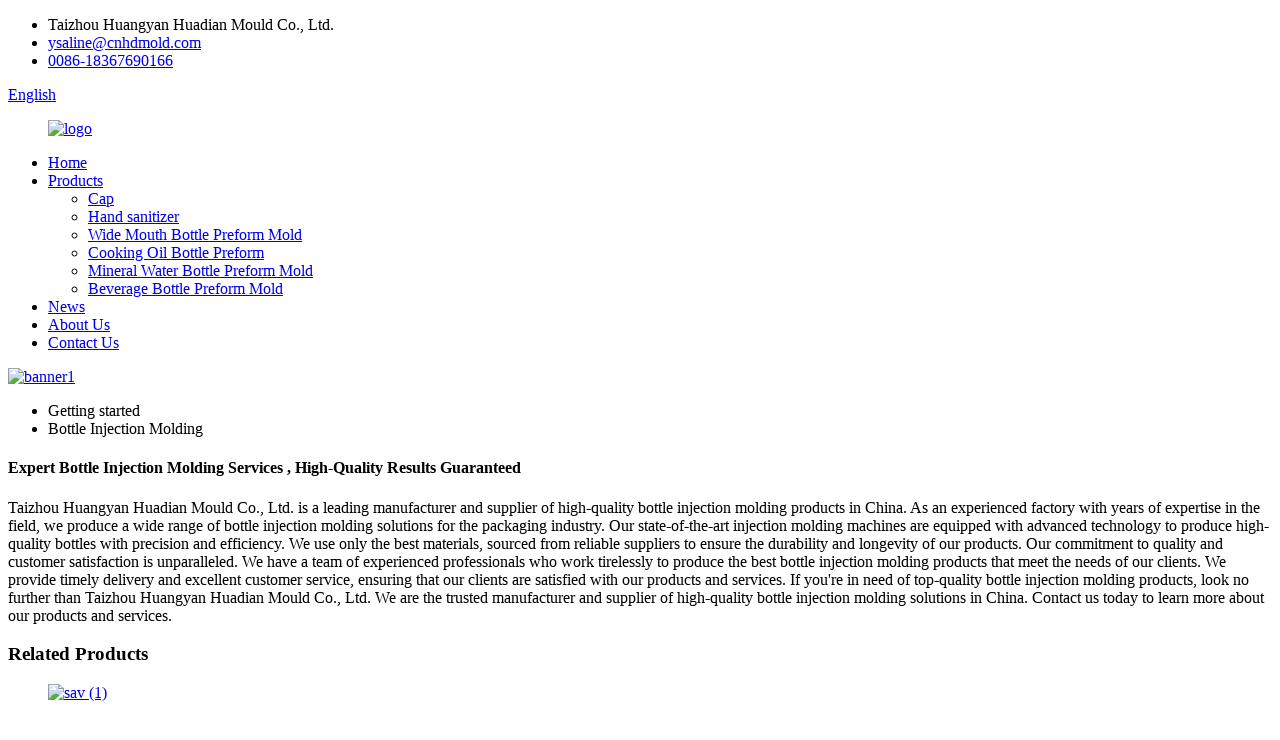

--- FILE ---
content_type: text/html
request_url: https://www.huadianmold.com/bottle-injection-molding/
body_size: 11078
content:
<!DOCTYPE html>
<html dir="ltr" lang="en">
<head>
<meta charset="UTF-8"/>
<meta http-equiv="Content-Type" content="text/html; charset=UTF-8" />
<!-- Google tag (gtag.js) -->
<script async src="https://www.googletagmanager.com/gtag/js?id=G-RZX1E5RFM3"></script>
<script>
  window.dataLayer = window.dataLayer || [];
  function gtag(){dataLayer.push(arguments);}
  gtag('js', new Date());

  gtag('config', 'G-RZX1E5RFM3');
</script>

<title>China Bottle Injection Molding Factory - Cheap Bottle Injection Molding Manufacturer</title>
<meta name="viewport" content="width=device-width,initial-scale=1,minimum-scale=1,maximum-scale=1,user-scalable=no">
<link rel="apple-touch-icon-precomposed" href="">
<meta name="format-detection" content="telephone=no">
<meta name="apple-mobile-web-app-capable" content="yes">
<meta name="apple-mobile-web-app-status-bar-style" content="black">
<link href="//cdn.globalso.com/huadianmold/style/global/style.css" rel="stylesheet" onload="this.onload=null;this.rel='stylesheet'">
<link href="//cdn.globalso.com/huadianmold/style/public/public.css" rel="stylesheet" onload="this.onload=null;this.rel='stylesheet'">
<link href="https://fonts.font.im/css?family=Poppins:300,400,500,600,700" rel="stylesheet">
<link rel="shortcut icon" href="https://cdn.globalso.com/huadianmold/fav.png" />
<meta name="description" content="Looking for a reliable Bottle Injection Molding manufacturer and supplier? Our China-based factory guarantees top-quality products. Shop now for fast delivery!" />
<meta name="keywords" content="Bottle molding machine, Injection molding machine, PET bottle molding, Injection blow molding, Plastic bottle molding, Manufacturing bottle machines, Plastic bottle injection, Bottle cap molding" />


<script src="https://cdn.globalso.com/lite-yt-embed.js"></script>
<link href="https://cdn.globalso.com/lite-yt-embed.css" rel="stylesheet" onload="this.onload=null;this.rel='stylesheet'">
</head>
<body>
<div class="container">
 <header class=" web_head">
    <div class="head_top">
      <div class="layout">
        <ul class="head_contact">
 		  	<li class="head_address">Taizhou Huangyan Huadian Mould Co., Ltd.</li> 	<li class="head_mail"><a href="mailto:ysaline@cnhdmold.com">ysaline@cnhdmold.com</a></li> 	<li class="head_phone"><a href="tel:0086-18367690166">0086-18367690166</a></li>         </ul>
        <!--change-language-->
        <div class="change-language ensemble">
  <div class="change-language-info">
    <div class="change-language-title medium-title">
       <div class="language-flag language-flag-en"><a href="https://www.huadianmold.com/"><b class="country-flag"></b><span>English</span> </a></div>
       <b class="language-icon"></b> 
    </div>
	<div class="change-language-cont sub-content">
        <div class="empty"></div>
    </div>
  </div>
</div>
<!--theme319-->  
        <!--change-language--> 
      </div>
    </div>
    <div class="head_bottom">
      <nav class="nav_wrap layout">
        <figure class="logo">
	 <a href="https://www.huadianmold.com/">			<img src="https://cdn.globalso.com/huadianmold/logo__1_-removebg-preview.png" alt="logo">
				</a>
</figure>	

        <ul class="head_nav">
            <li><a href="/">Home</a></li>
<li><a href="https://www.huadianmold.com/products/">Products</a>
<ul class="sub-menu">
	<li><a href="https://www.huadianmold.com/cap/">Cap</a></li>
	<li><a href="https://www.huadianmold.com/hand-sanitizer/">Hand sanitizer</a></li>
	<li><a href="https://www.huadianmold.com/wide-mouth-bottle-preform-mold/">Wide Mouth Bottle Preform Mold</a></li>
	<li><a href="https://www.huadianmold.com/cooking-oil-bottle-preform/">Cooking Oil Bottle Preform</a></li>
	<li><a href="https://www.huadianmold.com/mineral-water-bottle-preform-mold/">Mineral Water Bottle Preform Mold</a></li>
	<li><a href="https://www.huadianmold.com/beverage-bottle-preform-mold/">Beverage Bottle Preform Mold</a></li>
</ul>
</li>
<li><a href="/news/">News</a></li>
<li><a href="https://www.huadianmold.com/about-us/">About Us</a></li>
<li><a href="https://www.huadianmold.com/contact-us/">Contact Us</a></li>
        </ul>
        <b id="btn-search" class="btn--search"></b> </nav>
    </div>
  </header>
  <!--// web_head end --> 
    <!--// web_head end -->            <section class='tag_banner'>
            <a href="/products/">
                <img width="100%" height="auto" src="https://cdn.globalso.com/huadianmold/banner14.jpg" alt="banner1">
            </a>
        </section>
        <section class="global_page">
        <section class="layout">
            <ul class="global_path_nav">
                <li><a>Getting started</a></li>
                <li><a>Bottle Injection Molding</a></li>
            </ul>
            <section class="global_section global_section01">
                <h1 class="global_title">Expert Bottle Injection Molding Services , High-Quality Results Guaranteed</h1>
                <p>
                    Taizhou Huangyan Huadian Mould Co., Ltd. is a leading manufacturer and supplier of high-quality bottle injection molding products in China. As an experienced factory with years of expertise in the field, we produce a wide range of bottle injection molding solutions for the packaging industry.

Our state-of-the-art injection molding machines are equipped with advanced technology to produce high-quality bottles with precision and efficiency. We use only the best materials, sourced from reliable suppliers to ensure the durability and longevity of our products.

Our commitment to quality and customer satisfaction is unparalleled. We have a team of experienced professionals who work tirelessly to produce the best bottle injection molding products that meet the needs of our clients. We provide timely delivery and excellent customer service, ensuring that our clients are satisfied with our products and services.

If you're in need of top-quality bottle injection molding products, look no further than Taizhou Huangyan Huadian Mould Co., Ltd. We are the trusted manufacturer and supplier of high-quality bottle injection molding solutions in China. Contact us today to learn more about our products and services.                </p>

            </section>
            <section class="global_section global_section02">
                <h3 class="global_title">Related Products</h3>
                <div class="global_top_products flex_wrap">
                    <div class="global_leftpd global_product phref">
                                                <figure><a href="https://www.huadianmold.com/multi-cavity-daily-cosmetics-bottle-preform-mould-product/" title="Multi-cavity daily cosmetics bottle preform mould"><div class="img"><img src="https://cdn.globalso.com/huadianmold/sav-1.jpg" alt="sav (1)"><a class="fancybox pd_icon" href="https://cdn.globalso.com/huadianmold/sav-1.jpg" data-fancybox-group="gallery" title="sav (1)"></a></div></a><figcaption><h2 style="margin-top: 15px;"><a href="https://www.huadianmold.com/multi-cavity-daily-cosmetics-bottle-preform-mould-product/" title="Multi-cavity daily cosmetics bottle preform mould">Multi-cavity daily cosmetics bottle preform mould</a></h2><a href="https://www.huadianmold.com/multi-cavity-daily-cosmetics-bottle-preform-mould-product/" title="Multi-cavity daily cosmetics bottle preform mould" class="global_toppd_btn">Read More</a></figcaption></figure>
                    </div>
                    <div class="global_rightpd flex_wrap">
                                                    <div class="global_product">
                                <figure>
                                    <div class="img">
                                        <a href="https://www.huadianmold.com/16-cavities-oil-bottle-perform-mold-product/" title="16 Cavities Oil bottle Perform Mold"><img src="https://cdn.globalso.com/huadianmold/16-Cavities-Oil-bottle-Perform-Mold-002.jpg" alt="16 Cavities Oil bottle Perform Mold 002"><a class="fancybox pd_icon" href="https://cdn.globalso.com/huadianmold/16-Cavities-Oil-bottle-Perform-Mold-002.jpg" data-fancybox-group="gallery" title="16 Cavities Oil bottle Perform Mold 002" data-fancybox-group="gallery"></a></a></div>
                                    <figcaption>
                                        <h2 style="margin-top: 8px;height:36px!important;line-height:18px!important;overflow:hidden"><a style=""  href="https://www.huadianmold.com/16-cavities-oil-bottle-perform-mold-product/" title="16 Cavities Oil bottle Perform Mold">16 Cavities Oil bottle Perform Mold</a></h2>
                                    </figcaption>
                                </figure>
                            </div>
                                                    <div class="global_product">
                                <figure>
                                    <div class="img">
                                        <a href="https://www.huadianmold.com/72-cavities-water-bottle-preform-large-mold-product/" title="72 cavities water bottle preform large mold"><img src="https://cdn.globalso.com/huadianmold/avsdv-4.png" alt="avsdv (4)"><a class="fancybox pd_icon" href="https://cdn.globalso.com/huadianmold/avsdv-4.png" data-fancybox-group="gallery" title="avsdv (4)" data-fancybox-group="gallery"></a></a></div>
                                    <figcaption>
                                        <h2 style="margin-top: 8px;height:36px!important;line-height:18px!important;overflow:hidden"><a style=""  href="https://www.huadianmold.com/72-cavities-water-bottle-preform-large-mold-product/" title="72 cavities water bottle preform large mold">72 cavities water bottle preform large mold</a></h2>
                                    </figcaption>
                                </figure>
                            </div>
                                                    <div class="global_product">
                                <figure>
                                    <div class="img">
                                        <a href="https://www.huadianmold.com/16-cavities-oil-bottle-hot-runner-perform-mold-2-product/" title="16 Cavities Oil Bottle Hot Runner Perform Mold"><img src="https://cdn.globalso.com/huadianmold/asd-1.png" alt="asd (1)"><a class="fancybox pd_icon" href="https://cdn.globalso.com/huadianmold/asd-1.png" data-fancybox-group="gallery" title="asd (1)" data-fancybox-group="gallery"></a></a></div>
                                    <figcaption>
                                        <h2 style="margin-top: 8px;height:36px!important;line-height:18px!important;overflow:hidden"><a style=""  href="https://www.huadianmold.com/16-cavities-oil-bottle-hot-runner-perform-mold-2-product/" title="16 Cavities Oil Bottle Hot Runner Perform Mold">16 Cavities Oil Bottle Hot Runner Perform Mold</a></h2>
                                    </figcaption>
                                </figure>
                            </div>
                                                    <div class="global_product">
                                <figure>
                                    <div class="img">
                                        <a href="https://www.huadianmold.com/8-cavities-oil-bottle-perform-mold-product/" title="8 Cavities Oil bottle Perform Mold"><img src="https://cdn.globalso.com/huadianmold/8-Cavities-Oil-bottle-Perform-Mold_01.jpg" alt="8 Cavities Oil bottle Perform Mold_01"><a class="fancybox pd_icon" href="https://cdn.globalso.com/huadianmold/8-Cavities-Oil-bottle-Perform-Mold_01.jpg" data-fancybox-group="gallery" title="8 Cavities Oil bottle Perform Mold_01" data-fancybox-group="gallery"></a></a></div>
                                    <figcaption>
                                        <h2 style="margin-top: 8px;height:36px!important;line-height:18px!important;overflow:hidden"><a style=""  href="https://www.huadianmold.com/8-cavities-oil-bottle-perform-mold-product/" title="8 Cavities Oil bottle Perform Mold">8 Cavities Oil bottle Perform Mold</a></h2>
                                    </figcaption>
                                </figure>
                            </div>
                                                    <div class="global_product">
                                <figure>
                                    <div class="img">
                                        <a href="https://www.huadianmold.com/launched-24-cavity-self-locking-common-bottle-preform-mold-product/" title="Launched 24-cavity self-locking common bottle preform mold"><img src="https://cdn.globalso.com/huadianmold/31.png" alt="31"><a class="fancybox pd_icon" href="https://cdn.globalso.com/huadianmold/31.png" data-fancybox-group="gallery" title="31" data-fancybox-group="gallery"></a></a></div>
                                    <figcaption>
                                        <h2 style="margin-top: 8px;height:36px!important;line-height:18px!important;overflow:hidden"><a style=""  href="https://www.huadianmold.com/launched-24-cavity-self-locking-common-bottle-preform-mold-product/" title="Launched 24-cavity self-locking common bottle preform mold">Launched 24-cavity self-locking common bottle preform mold</a></h2>
                                    </figcaption>
                                </figure>
                            </div>
                                                    <div class="global_product">
                                <figure>
                                    <div class="img">
                                        <a href="https://www.huadianmold.com/8-cavities-oil-bottle-pet-perform-mold-product/" title="8 Cavities Oil bottle PET Perform Mold "><img src="https://cdn.globalso.com/huadianmold/8-Cavities-Oil-bottle-PET-Perform-Mold-03.jpg" alt="8 Cavities Oil bottle PET Perform Mold 03"><a class="fancybox pd_icon" href="https://cdn.globalso.com/huadianmold/8-Cavities-Oil-bottle-PET-Perform-Mold-03.jpg" data-fancybox-group="gallery" title="8 Cavities Oil bottle PET Perform Mold 03" data-fancybox-group="gallery"></a></a></div>
                                    <figcaption>
                                        <h2 style="margin-top: 8px;height:36px!important;line-height:18px!important;overflow:hidden"><a style=""  href="https://www.huadianmold.com/8-cavities-oil-bottle-pet-perform-mold-product/" title="8 Cavities Oil bottle PET Perform Mold ">8 Cavities Oil bottle PET Perform Mold </a></h2>
                                    </figcaption>
                                </figure>
                            </div>
                                            </div>
                </div>
            </section>
                            <section class="global_section global_advertisement">

                    <a href="/products/">
                        <img width="100%" height="auto" src="https://cdn.globalso.com/huadianmold/banner22.jpg" alt="banner2">
                    </a>
                </section>
                        <section class="global_section global_sell_product">
                <h3 class="global_title">Top Selling Products</h3>
                <ul class="global_featuredpd flex_wrap">
                                            <li class="global_featureed_item">
                            <figure>
                                <div class="img">
                                    <a href="https://www.huadianmold.com/8-cavities-jar-pet-preform-mould-product/" title="8 Cavities Jar PET Preform Mould"><img src="https://cdn.globalso.com/huadianmold/1.jpg" alt="1"><a class="fancybox pd_icon" href="https://cdn.globalso.com/huadianmold/1.jpg" data-fancybox-group="gallery" title="1" data-fancybox-group="gallery"></a></a>
                                </div>
                                <figcaption>
                                    <h2 style="margin-top: 8px;height:36px!important;line-height:18px!important;overflow:hidden">
                                        <a style="height:36px!important;line-height:18px!important;overflow:hidden"  href="https://www.huadianmold.com/8-cavities-jar-pet-preform-mould-product/" title="8 Cavities Jar PET Preform Mould">8 Cavities Jar PET Preform Mould</a>
                                    </h2>
                                </figcaption>
                            </figure>
                        </li>
                                            <li class="global_featureed_item">
                            <figure>
                                <div class="img">
                                    <a href="https://www.huadianmold.com/8-cavities-jar-pet-perform-mold-2-product/" title="8 Cavities Jar PET Perform Mold"><img src="https://cdn.globalso.com/huadianmold/8-Cavities-Jar-PET-Perform-Mold__002.jpg" alt="8 Cavities Jar PET Perform Mold__002"><a class="fancybox pd_icon" href="https://cdn.globalso.com/huadianmold/8-Cavities-Jar-PET-Perform-Mold__002.jpg" data-fancybox-group="gallery" title="8 Cavities Jar PET Perform Mold__002" data-fancybox-group="gallery"></a></a>
                                </div>
                                <figcaption>
                                    <h2 style="margin-top: 8px;height:36px!important;line-height:18px!important;overflow:hidden">
                                        <a style="height:36px!important;line-height:18px!important;overflow:hidden"  href="https://www.huadianmold.com/8-cavities-jar-pet-perform-mold-2-product/" title="8 Cavities Jar PET Perform Mold">8 Cavities Jar PET Perform Mold</a>
                                    </h2>
                                </figcaption>
                            </figure>
                        </li>
                                            <li class="global_featureed_item">
                            <figure>
                                <div class="img">
                                    <a href="https://www.huadianmold.com/32-cavities-hand-sanitizer-air-sealed-preform-mold-product/" title="32 cavities hand sanitizer air-sealed preform mold"><img src="https://cdn.globalso.com/huadianmold/avasd-3.jpg" alt="avasd (3)"><a class="fancybox pd_icon" href="https://cdn.globalso.com/huadianmold/avasd-3.jpg" data-fancybox-group="gallery" title="avasd (3)" data-fancybox-group="gallery"></a></a>
                                </div>
                                <figcaption>
                                    <h2 style="margin-top: 8px;height:36px!important;line-height:18px!important;overflow:hidden">
                                        <a style="height:36px!important;line-height:18px!important;overflow:hidden"  href="https://www.huadianmold.com/32-cavities-hand-sanitizer-air-sealed-preform-mold-product/" title="32 cavities hand sanitizer air-sealed preform mold">32 cavities hand sanitizer air-sealed preform mold</a>
                                    </h2>
                                </figcaption>
                            </figure>
                        </li>
                                            <li class="global_featureed_item">
                            <figure>
                                <div class="img">
                                    <a href="https://www.huadianmold.com/12-cavities-can-perform-mold-product/" title="12 Cavities CAN Perform Mold "><img src="https://cdn.globalso.com/huadianmold/12-Cavities-CAN-Perform-Mold-003.jpg" alt="12-Cavities-CAN-Perform-Mold-003"><a class="fancybox pd_icon" href="https://cdn.globalso.com/huadianmold/12-Cavities-CAN-Perform-Mold-003.jpg" data-fancybox-group="gallery" title="12-Cavities-CAN-Perform-Mold-003" data-fancybox-group="gallery"></a></a>
                                </div>
                                <figcaption>
                                    <h2 style="margin-top: 8px;height:36px!important;line-height:18px!important;overflow:hidden">
                                        <a style="height:36px!important;line-height:18px!important;overflow:hidden"  href="https://www.huadianmold.com/12-cavities-can-perform-mold-product/" title="12 Cavities CAN Perform Mold ">12 Cavities CAN Perform Mold </a>
                                    </h2>
                                </figcaption>
                            </figure>
                        </li>
                                            <li class="global_featureed_item">
                            <figure>
                                <div class="img">
                                    <a href="https://www.huadianmold.com/6-cavities-jar-air-sealed-needle-vavle-perform-mold-product/" title="6 Cavities Jar Air Sealed needle vavle Perform Mold"><img src="https://cdn.globalso.com/huadianmold/83bd95b21.png" alt="图片 3"><a class="fancybox pd_icon" href="https://cdn.globalso.com/huadianmold/83bd95b21.png" data-fancybox-group="gallery" title="图片 3" data-fancybox-group="gallery"></a></a>
                                </div>
                                <figcaption>
                                    <h2 style="margin-top: 8px;height:36px!important;line-height:18px!important;overflow:hidden">
                                        <a style="height:36px!important;line-height:18px!important;overflow:hidden"  href="https://www.huadianmold.com/6-cavities-jar-air-sealed-needle-vavle-perform-mold-product/" title="6 Cavities Jar Air Sealed needle vavle Perform Mold">6 Cavities Jar Air Sealed needle vavle Perform Mold</a>
                                    </h2>
                                </figcaption>
                            </figure>
                        </li>
                                            <li class="global_featureed_item">
                            <figure>
                                <div class="img">
                                    <a href="https://www.huadianmold.com/72-cavities-perform-mold-product/" title="72 Cavities Perform Mold "><img src="https://cdn.globalso.com/huadianmold/72-Cavities-Perform-Mold-03.jpg" alt="72 Cavities  Perform Mold--03"><a class="fancybox pd_icon" href="https://cdn.globalso.com/huadianmold/72-Cavities-Perform-Mold-03.jpg" data-fancybox-group="gallery" title="72 Cavities  Perform Mold--03" data-fancybox-group="gallery"></a></a>
                                </div>
                                <figcaption>
                                    <h2 style="margin-top: 8px;height:36px!important;line-height:18px!important;overflow:hidden">
                                        <a style="height:36px!important;line-height:18px!important;overflow:hidden"  href="https://www.huadianmold.com/72-cavities-perform-mold-product/" title="72 Cavities Perform Mold ">72 Cavities Perform Mold </a>
                                    </h2>
                                </figcaption>
                            </figure>
                        </li>
                                            <li class="global_featureed_item">
                            <figure>
                                <div class="img">
                                    <a href="https://www.huadianmold.com/48-cavities-air-sealed-perform-mold-with-manipulator-product/" title="48 Cavities Air Sealed Perform Mold with manipulator"><img src="https://cdn.globalso.com/huadianmold/48-Cavities-Air-Sealed-Perform-Mould-06.jpg" alt="48 Cavities Air Sealed Perform Mould-06"><a class="fancybox pd_icon" href="https://cdn.globalso.com/huadianmold/48-Cavities-Air-Sealed-Perform-Mould-06.jpg" data-fancybox-group="gallery" title="48 Cavities Air Sealed Perform Mould-06" data-fancybox-group="gallery"></a></a>
                                </div>
                                <figcaption>
                                    <h2 style="margin-top: 8px;height:36px!important;line-height:18px!important;overflow:hidden">
                                        <a style="height:36px!important;line-height:18px!important;overflow:hidden"  href="https://www.huadianmold.com/48-cavities-air-sealed-perform-mold-with-manipulator-product/" title="48 Cavities Air Sealed Perform Mold with manipulator">48 Cavities Air Sealed Perform Mold with manipulator</a>
                                    </h2>
                                </figcaption>
                            </figure>
                        </li>
                                            <li class="global_featureed_item">
                            <figure>
                                <div class="img">
                                    <a href="https://www.huadianmold.com/24-cavities-disinfection-perform-mold-product/" title="24 Cavities Disinfection Perform Mold "><img src="https://cdn.globalso.com/huadianmold/24-Cavities-Disinfection-Perform-Mold-09.jpg" alt="24 Cavities Disinfection Perform Mold --09"><a class="fancybox pd_icon" href="https://cdn.globalso.com/huadianmold/24-Cavities-Disinfection-Perform-Mold-09.jpg" data-fancybox-group="gallery" title="24 Cavities Disinfection Perform Mold --09" data-fancybox-group="gallery"></a></a>
                                </div>
                                <figcaption>
                                    <h2 style="margin-top: 8px;height:36px!important;line-height:18px!important;overflow:hidden">
                                        <a style="height:36px!important;line-height:18px!important;overflow:hidden"  href="https://www.huadianmold.com/24-cavities-disinfection-perform-mold-product/" title="24 Cavities Disinfection Perform Mold ">24 Cavities Disinfection Perform Mold </a>
                                    </h2>
                                </figcaption>
                            </figure>
                        </li>
                                            <li class="global_featureed_item">
                            <figure>
                                <div class="img">
                                    <a href="https://www.huadianmold.com/6-cavities-jar-air-sealed-perform-mold-product/" title="6 Cavities Jar Air Sealed Perform Mold "><img src="https://cdn.globalso.com/huadianmold/6-Cavities-Jar-Air-Sealed-Perform-Mold__002.jpg" alt="6 Cavities Jar Air Sealed Perform Mold__002"><a class="fancybox pd_icon" href="https://cdn.globalso.com/huadianmold/6-Cavities-Jar-Air-Sealed-Perform-Mold__002.jpg" data-fancybox-group="gallery" title="6 Cavities Jar Air Sealed Perform Mold__002" data-fancybox-group="gallery"></a></a>
                                </div>
                                <figcaption>
                                    <h2 style="margin-top: 8px;height:36px!important;line-height:18px!important;overflow:hidden">
                                        <a style="height:36px!important;line-height:18px!important;overflow:hidden"  href="https://www.huadianmold.com/6-cavities-jar-air-sealed-perform-mold-product/" title="6 Cavities Jar Air Sealed Perform Mold ">6 Cavities Jar Air Sealed Perform Mold </a>
                                    </h2>
                                </figcaption>
                            </figure>
                        </li>
                                            <li class="global_featureed_item">
                            <figure>
                                <div class="img">
                                    <a href="https://www.huadianmold.com/4-cavities-jar-pet-perform-mold-product/" title="4 Cavities Jar PET Perform Mold"><img src="https://cdn.globalso.com/huadianmold/4-Cavities-Jar-PET-Perform-Mold-001.jpg" alt="4 Cavities Jar PET Perform Mold 001"><a class="fancybox pd_icon" href="https://cdn.globalso.com/huadianmold/4-Cavities-Jar-PET-Perform-Mold-001.jpg" data-fancybox-group="gallery" title="4 Cavities Jar PET Perform Mold 001" data-fancybox-group="gallery"></a></a>
                                </div>
                                <figcaption>
                                    <h2 style="margin-top: 8px;height:36px!important;line-height:18px!important;overflow:hidden">
                                        <a style="height:36px!important;line-height:18px!important;overflow:hidden"  href="https://www.huadianmold.com/4-cavities-jar-pet-perform-mold-product/" title="4 Cavities Jar PET Perform Mold">4 Cavities Jar PET Perform Mold</a>
                                    </h2>
                                </figcaption>
                            </figure>
                        </li>
                                            <li class="global_featureed_item">
                            <figure>
                                <div class="img">
                                    <a href="https://www.huadianmold.com/48-cavities-perform-mold-product/" title="48 Cavities  Perform Mold"><img src="https://cdn.globalso.com/huadianmold/48-Cavities-Perform-Mold-06.jpg" alt="48 Cavities  Perform Mold 06"><a class="fancybox pd_icon" href="https://cdn.globalso.com/huadianmold/48-Cavities-Perform-Mold-06.jpg" data-fancybox-group="gallery" title="48 Cavities  Perform Mold 06" data-fancybox-group="gallery"></a></a>
                                </div>
                                <figcaption>
                                    <h2 style="margin-top: 8px;height:36px!important;line-height:18px!important;overflow:hidden">
                                        <a style="height:36px!important;line-height:18px!important;overflow:hidden"  href="https://www.huadianmold.com/48-cavities-perform-mold-product/" title="48 Cavities  Perform Mold">48 Cavities  Perform Mold</a>
                                    </h2>
                                </figcaption>
                            </figure>
                        </li>
                                            <li class="global_featureed_item">
                            <figure>
                                <div class="img">
                                    <a href="https://www.huadianmold.com/48-cavities-air-sealed-pet-preform-mold-with-manipulator-product/" title="48 Cavities Air-Sealed PET Preform Mold With Manipulator"><img src="https://cdn.globalso.com/huadianmold/asd-21.png" alt="asd (2)"><a class="fancybox pd_icon" href="https://cdn.globalso.com/huadianmold/asd-21.png" data-fancybox-group="gallery" title="asd (2)" data-fancybox-group="gallery"></a></a>
                                </div>
                                <figcaption>
                                    <h2 style="margin-top: 8px;height:36px!important;line-height:18px!important;overflow:hidden">
                                        <a style="height:36px!important;line-height:18px!important;overflow:hidden"  href="https://www.huadianmold.com/48-cavities-air-sealed-pet-preform-mold-with-manipulator-product/" title="48 Cavities Air-Sealed PET Preform Mold With Manipulator">48 Cavities Air-Sealed PET Preform Mold With Manipulator</a>
                                    </h2>
                                </figcaption>
                            </figure>
                        </li>
                                    </ul>
            </section>
                        <section class="global_section global_related_tab_container">
                <ul class="global_tabs">
                                            <li class="active"><i></i>Related Blog</li><li><i></i>Reviews</li>
                                                                            </ul>
                <div class="global_tab_container">
                                            <div class="global_rela_wrap global_relanews_wrap show_wrap">
                            <ul class="global_related_items flex_wrap global_related_columus">
                                                                    <li class="global_related_columu">
                                        <h3 class="related_title"><a href="https://www.huadianmold.com/news/development-transformation-and-upgrading-of-mold-standard-parts-industry/"  title="Development, transformation and upgrading of mold standard parts industry">Development, transformation and upgrading of mold standard parts industry</a></h3>
                                        <div class="related_info">The mold standard parts industry should be carried out in accordance with the goals and strategies formulated in the national &#8220;12th Five Year Plan&#8221; mold development plan. That is, activ...</div>
                                    </li>
                                                                    <li class="global_related_columu">
                                        <h3 class="related_title"><a href="https://www.huadianmold.com/news/introducing-huadian-mold-co-ltd-your-trusted-partner-for-high-quality-pet-perform-molds-and-inject-molds/"  title="Introducing Huadian Mold Co., Ltd – Your Trusted Partner for High-Quality PET Perform Molds and Inject Molds">Introducing Huadian Mold Co., Ltd – Your Trusted Partner for High-Quality PET Perform Molds and Inject Molds</a></h3>
                                        <div class="related_info">Since their inception, PET perform molds have become the top choice for many businesses within the manufacturing industry. Offering exceptional quality and versatility, these molds are crucial for ...</div>
                                    </li>
                                                                    <li class="global_related_columu">
                                        <h3 class="related_title"><a href="https://www.huadianmold.com/news/leading-pet-preform-mold-manufacturer-offers-high-quality-customizable-solutions/"  title="Leading PET preform mold manufacturer offers high quality customizable solutions">Leading PET preform mold manufacturer offers high quality customizable solutions</a></h3>
                                        <div class="related_info">In the increasingly competitive market for PET preform molds, one company stands out for its manufacturing excellence and commitment to customer satisfaction. With many years of export experience, ...</div>
                                    </li>
                                                                    <li class="global_related_columu">
                                        <h3 class="related_title"><a href="https://www.huadianmold.com/news/taizhou-huangyan-huadian-mold-co-ltd-will-participate-in-the-2019-chinaplas-china-international-plastic-and-rubber-industry-exhibition/"  title="Taizhou Huangyan Huadian Mold Co., Ltd. will participate in the 2019 Chinaplas China International Plastic and Rubber Industry Exhibition">Taizhou Huangyan Huadian Mold Co., Ltd. will participate in the 2019 Chinaplas China International Plastic and Rubber Industry Exhibition</a></h3>
                                        <div class="related_info">CHINAPLAS is a world-class exhibition for the plastics and rubber industry. According to the organizer, the visitors, exhibitors, and exhibition area visitors of CHINAPLAS in 2018 have broken recor...</div>
                                    </li>
                                                                    <li class="global_related_columu">
                                        <h3 class="related_title"><a href="https://www.huadianmold.com/news/precautions-for-the-injection-of-the-preform/"  title="Precautions for the injection of the preform">Precautions for the injection of the preform</a></h3>
                                        <div class="related_info">The preform mold structure is a mold structure used for manufacturing plastic bottles. It is composed of a number of parts, including the mold base plate, mold core, mold cavity, mold guide post, m...</div>
                                    </li>
                                                                    <li class="global_related_columu">
                                        <h3 class="related_title"><a href="https://www.huadianmold.com/news/the-ultimate-guide-to-pet-perform-molds-crafting-the-perfect-packaging-solutions/"  title="The Ultimate Guide to PET Perform Molds: Crafting the Perfect Packaging Solutions">The Ultimate Guide to PET Perform Molds: Crafting the Perfect Packaging Solutions</a></h3>
                                        <div class="related_info">Welcome to Huadian Mold Co., Ltd&#8217;s blog! Today, we are diving into the world of PET perform molds, where precision and innovation come together to shape the packaging industry. Whether you&#8...</div>
                                    </li>
                                                            </ul>
                        </div>
                                                <div class="global_rela_wrap global_relareview_wrap ">
                            <ul class="global_related_items flex_wrap global_related_columus">
                                
                                                                    <li class="global_related_item global_related_columu">
                                        <h4 class="related_title"><i class="fa_icontw"></i>
                                            <a  title="">Norma<span style='font-size:14px;font-weight:400;'> 2023.02.04 11:49:56</span></a>
                                            <span class="re_star">
                                                <img src="//cdn.globalso.com/img/star01.png" alt="">
                                                <img src="//cdn.globalso.com/img/star01.png" alt="">
                                                <img src="//cdn.globalso.com/img/star01.png" alt="">
                                                <img src="//cdn.globalso.com/img/star01.png" alt="">
                                                <img src="//cdn.globalso.com/img/star01.png" alt=""></span></h4><div class="related_info"> The company's products can meet our diverse needs, and the price is cheap, the most important is that the quality is also very nice.</div>
                                    </li>
                                                                    <li class="global_related_item global_related_columu">
                                        <h4 class="related_title"><i class="fa_icontw"></i>
                                            <a  title="">Maxine<span style='font-size:14px;font-weight:400;'> 2023.01.24 23:31:35</span></a>
                                            <span class="re_star">
                                                <img src="//cdn.globalso.com/img/star01.png" alt="">
                                                <img src="//cdn.globalso.com/img/star01.png" alt="">
                                                <img src="//cdn.globalso.com/img/star01.png" alt="">
                                                <img src="//cdn.globalso.com/img/star01.png" alt="">
                                                <img src="//cdn.globalso.com/img/star01.png" alt=""></span></h4><div class="related_info"> In general, we are satisfied with all aspects, cheap, high-quality, fast delivery and good procuct style, we will have follow-up cooperation!</div>
                                    </li>
                                                                    <li class="global_related_item global_related_columu">
                                        <h4 class="related_title"><i class="fa_icontw"></i>
                                            <a  title="">Lesley<span style='font-size:14px;font-weight:400;'> 2023.01.18 02:40:50</span></a>
                                            <span class="re_star">
                                                <img src="//cdn.globalso.com/img/star01.png" alt="">
                                                <img src="//cdn.globalso.com/img/star01.png" alt="">
                                                <img src="//cdn.globalso.com/img/star01.png" alt="">
                                                <img src="//cdn.globalso.com/img/star01.png" alt="">
                                                <img src="//cdn.globalso.com/img/star01.png" alt=""></span></h4><div class="related_info"> This company conforms to the market requirement and joins in the market competition by its high quality product, this is an enterprise that have Chinese spirit.</div>
                                    </li>
                                                                    <li class="global_related_item global_related_columu">
                                        <h4 class="related_title"><i class="fa_icontw"></i>
                                            <a  title="">Joanna<span style='font-size:14px;font-weight:400;'> 2023.01.03 23:20:54</span></a>
                                            <span class="re_star">
                                                <img src="//cdn.globalso.com/img/star01.png" alt="">
                                                <img src="//cdn.globalso.com/img/star01.png" alt="">
                                                <img src="//cdn.globalso.com/img/star01.png" alt="">
                                                <img src="//cdn.globalso.com/img/star01.png" alt="">
                                                <img src="//cdn.globalso.com/img/star01.png" alt=""></span></h4><div class="related_info"> The product classification is very detailed that can be very accurate to meet our demand, a professional wholesaler.</div>
                                    </li>
                                                                    <li class="global_related_item global_related_columu">
                                        <h4 class="related_title"><i class="fa_icontw"></i>
                                            <a  title="">Betsy<span style='font-size:14px;font-weight:400;'> 2023.01.03 00:03:19</span></a>
                                            <span class="re_star">
                                                <img src="//cdn.globalso.com/img/star01.png" alt="">
                                                <img src="//cdn.globalso.com/img/star01.png" alt="">
                                                <img src="//cdn.globalso.com/img/star01.png" alt="">
                                                <img src="//cdn.globalso.com/img/star01.png" alt="">
                                                <img src="//cdn.globalso.com/img/star01.png" alt=""></span></h4><div class="related_info"> Customer service staff and sales man are very patience and they all good at English, product's arrival is also very timely, a good supplier.</div>
                                    </li>
                                                                    <li class="global_related_item global_related_columu">
                                        <h4 class="related_title"><i class="fa_icontw"></i>
                                            <a  title="">Madge<span style='font-size:14px;font-weight:400;'> 2022.12.30 13:44:47</span></a>
                                            <span class="re_star">
                                                <img src="//cdn.globalso.com/img/star01.png" alt="">
                                                <img src="//cdn.globalso.com/img/star01.png" alt="">
                                                <img src="//cdn.globalso.com/img/star01.png" alt="">
                                                <img src="//cdn.globalso.com/img/star01.png" alt="">
                                                <img src="//cdn.globalso.com/img/star01.png" alt=""></span></h4><div class="related_info"> The company's products can meet our diverse needs, and the price is cheap, the most important is that the quality is also very nice.</div>
                                    </li>
                                
                            </ul>
                        </div>
                                                                            </div>
            </section>
            <section class="global_section global_related_serach">
                <h3 class="global_title">related search</h3>
                <ul class="global_research">
                    <li><a href="https://www.huadianmold.com/plastic-injection-mold/" title="Plastic Injection Mold">Plastic Injection Mold</a> </li>
                    <li><a href="https://www.huadianmold.com/pet-mould-design/" title="Pet Mould Design">Pet Mould Design</a> </li>
                    <li><a href="https://www.huadianmold.com/runner-system-in-injection-molding/" title="Runner System In Injection Molding">Runner System In Injection Molding</a> </li>
                    <li><a href="https://www.huadianmold.com/pet-plastic-preforms/" title="Pet Plastic Preforms">Pet Plastic Preforms</a> </li>
                    <li><a href="https://www.huadianmold.com/pet-jar-preform-mold-of-16cavity/" title="Pet Jar Preform Mold Of 16cavity">Pet Jar Preform Mold Of 16cavity</a> </li>
                    <li><a href="https://www.huadianmold.com/multi-cavity-mould/" title="Multi Cavity Mould">Multi Cavity Mould</a> </li>
                    <li><a href="https://www.huadianmold.com/injection-mold-making/" title="Injection Mold Making">Injection Mold Making</a> </li>
                    <li><a href="https://www.huadianmold.com/parts-of-preform-mold/" title="Parts Of Preform Mold">Parts Of Preform Mold</a> </li>
                    <li><a href="https://www.huadianmold.com/pet-mold/" title="Pet Mold">Pet Mold</a> </li>
                    <li><a href="https://www.huadianmold.com/blow-molding-pet/" title="Blow Molding Pet">Blow Molding Pet</a> </li>
                    <li><a href="https://www.huadianmold.com/injection-moulding-tool-design/" title="Injection Moulding Tool Design">Injection Moulding Tool Design</a> </li>
                </ul>
            </section>
            <section class="global_section global_leave_message_container">
                <section class="global_message_wrap inquiry-form-wrap border_shadow">
                    <script type="text/javascript" src="//www.globalso.site/form.js"></script>
                </section>
            </section>
        </section>
    </section>
    <script src="//cdn.globalso.com/blog.js"></script>
    <link rel="stylesheet" type="text/css" href="//cdn.globalso.com/blog.css">
 <!-- web_footer start -->
    <footer class="web_footer">
    <div class="layout">
      <div class="foot_service">
        <div class="foot_item foot_contact_item wow fadeInLeftA" data-wow-delay=".3s" data-wow-duration=".8s">
          <h2 class="fot_tit">contact us</h2>
          <ul> 
	    <li class="foot_address">No.689 Qiaotouwang, Chengjiang industry Garden Chengjiang Street, Huangyan, Taizhou, Zhejiang, China </li>     	<li class="foot_phone"><a href="tel:0086-18367690166">0086-18367690166</a></li>    	<li class="foot_email"><a href="mailto:ysaline@cnhdmold.com">ysaline@cnhdmold.com</a></li>		</ul>
        </div>
        <nav class="foot_item foot_nav wow fadeInRightA" data-wow-delay=".5s" data-wow-duration=".8s">
          <h2 class="fot_tit">Quick Link</h2>
          <ul class="tag_item">
	<li><a href="https://www.huadianmold.com/products/">Products</a></li>
<li><a href="https://www.huadianmold.com/about-us/">About Us</a></li>
<li><a href="https://www.huadianmold.com/contact-us/">Contact Us</a></li>
          </ul>
                  </nav>
       </div>
   	<div class="copyright wow fadeInLeftA" data-wow-delay="1.2s" data-wow-duration=".8s">
   	    <div class="layout">
								© Copyright - 2010-2023 : All Rights Reserved. 				<script type="text/javascript" src="//www.globalso.site/livechat.js"></script>		<a href="/sitemap.xml">Sitemap</a> 
<br>
<a href="https://www.huadianmold.com/pet-preform-mould/" title="PET Preform Mould">PET Preform Mould</a>,
<a href="https://www.huadianmold.com/preform-mold/" title="Preform Mold">Preform Mold</a>,
<a href="https://www.huadianmold.com/bottle-preform-mold/" title="Bottle Preform Mold">Bottle Preform Mold</a>,
<a href="https://www.huadianmold.com/preform-mold-rd-and-manufacturing/" title="Preform Mold R&D and Manufacturing">Preform Mold R&D and Manufacturing</a>,
<a href="https://www.huadianmold.com/pet-bottle-mold/" title="PET Bottle Mold">PET Bottle Mold</a>,
<a href="https://www.huadianmold.com/plastic-jar-mould-mould/" title="Plastic Jar Mould Mould">Plastic Jar Mould Mould</a>
		</div>
	</div>
    </div>
    <div id="whatsapp">
        <a href="https://api.whatsapp.com/send?phone=8618367690166" target="_blank" title="Whatsapp">
        <div id="whatsappMain"></div>
        </a>
</div>
  </footer>
    <!--// web_footer end -->
   </div>
   <!--// container end -->
<aside class="scrollsidebar" id="scrollsidebar">
  <div class="side_content">
    <div class="side_list">
      <header class="hd"><img src="//cdn.globalso.com/title_pic.png" alt="Online Inquiry"/></header>
      <div class="cont">
        <li><a class="email" href="javascript:">Send Email</a></li>
                                      </div>
                  <div class="side_title"><a  class="close_btn"><span>x</span></a></div>
    </div>
  </div>
  <div class="show_btn"></div>
</aside>
<div class="inquiry-pop-bd">
  <div class="inquiry-pop"> <i class="ico-close-pop" onClick="hideMsgPop();"></i> 
   <script type="text/javascript" src="//www.globalso.site/form.js"></script>
  </div>
</div>
<div class="web-search"> <b id="btn-search-close" class="btn--search-close"></b>
  <div style=" width:100%">
    <div class="head-search">
     <form action="/search.php" method="get">
        <input class="search-ipt" name="s" placeholder="Start Typing..." />
		<input type="hidden" name="cat" value="490"/>
        <input class="search-btn" type="submit" />
        <span class="search-attr">Hit enter to search or ESC to close</span>
      </form>
    </div>
  </div>
</div> 
<script type="text/javascript" src="//cdn.globalso.com/huadianmold/style/global/js/jquery.min.js"></script> 
<script type="text/javascript" src="//cdn.globalso.com/huadianmold/style/global/js/common.js"></script>
<script type="text/javascript" src="//cdn.globalso.com/huadianmold/style/public/public.js"></script> 
<script src="https://io.hagro.com/ipcompany/484743-aigro-www.huadianmold.com.js"></script >
<!--[if lt IE 9]>
<script src="//cdn.globalso.com/huadianmold/style/global/js/html5.js"></script>
<![endif]-->
<script>
function getCookie(name) {
    var arg = name + "=";
    var alen = arg.length;
    var clen = document.cookie.length;
    var i = 0;
    while (i < clen) {
        var j = i + alen;
        if (document.cookie.substring(i, j) == arg) return getCookieVal(j);
        i = document.cookie.indexOf(" ", i) + 1;
        if (i == 0) break;
    }
    return null;
}
function setCookie(name, value) {
    var expDate = new Date();
    var argv = setCookie.arguments;
    var argc = setCookie.arguments.length;
    var expires = (argc > 2) ? argv[2] : null;
    var path = (argc > 3) ? argv[3] : null;
    var domain = (argc > 4) ? argv[4] : null;
    var secure = (argc > 5) ? argv[5] : false;
    if (expires != null) {
        expDate.setTime(expDate.getTime() + expires);
    }
    document.cookie = name + "=" + escape(value) + ((expires == null) ? "": ("; expires=" + expDate.toUTCString())) + ((path == null) ? "": ("; path=" + path)) + ((domain == null) ? "": ("; domain=" + domain)) + ((secure == true) ? "; secure": "");
}
function getCookieVal(offset) {
    var endstr = document.cookie.indexOf(";", offset);
    if (endstr == -1) endstr = document.cookie.length;
    return unescape(document.cookie.substring(offset, endstr));
}
var firstshow = 0;
var cfstatshowcookie = getCookie('easyiit_stats');
if (cfstatshowcookie != 1) {
    a = new Date();
    h = a.getHours();
    m = a.getMinutes();
    s = a.getSeconds();
    sparetime = 1000 * 60 * 60 * 24 * 1 - (h * 3600 + m * 60 + s) * 1000 - 1;
    setCookie('easyiit_stats', 1, sparetime, '/');
    firstshow = 1;
}
if (!navigator.cookieEnabled) {
    firstshow = 0;
}
var referrer = escape(document.referrer);
var currweb = escape(location.href);
var screenwidth = screen.width;
var screenheight = screen.height;
var screencolordepth = screen.colorDepth;
$(function($){
   $.get("https://www.huadianmold.com/statistic.php", { action:'stats_init', assort:0, referrer:referrer, currweb:currweb , firstshow:firstshow ,screenwidth:screenwidth, screenheight: screenheight, screencolordepth: screencolordepth, ranstr: Math.random()},function(data){}, "json");
			
});
</script>




<script type="text/javascript" src="//cdn.goodao.net/style/js/translator-dropdown.js?ver=1.11"></script><script type="text/javascript">/*<![CDATA[*/var _prisna_translate=_prisna_translate||{languages:["en","fr","es","de","ru","ar","ko","ja","it","pt","ga","da","id","tr","sv","ro","pl","cs","eu","ca","eo","hi","el","ms","sr","sw","th","vi","cy","sk","lv","mt","hu","gl","gu","et","bn","sq","be","nl","tl","is","ht","lt","no","sl","ta","uk","yi","ur","te","fa","mk","kn","iw","fi","hr","bg","az","ka","af","st","si","so","su","tg","uz","yo","zu","pa","jw","kk","km","ceb","ny","lo","la","mg","ml","mi","mn","mr","my","ne","ig","hmn","ha","bs","hy","zh-TW","zh-CN","am","fy","co","ku","ps","lb","ky","sm","gd","sn","sd","xh","haw"],scrollBarLanguages:"15",flags:false,shortNames:true,targetSelector:"body,title",locationWidget:false,location:".transall",translateAttributes:true,translateTitleAttribute:true,translateAltAttribute:true,translatePlaceholderAttribute:true,translateMetaTags:"keywords,description,og:title,og:description,og:locale,og:url",localStorage:true,localStorageExpires:"1",backgroundColor:"transparent",fontColor:"transparent",nativeLanguagesNames:{"id":"Bahasa Indonesia","bs":"\u0431\u043e\u0441\u0430\u043d\u0441\u043a\u0438","my":"\u1019\u103c\u1014\u103a\u1019\u102c\u1018\u102c\u101e\u102c","kk":"\u049a\u0430\u0437\u0430\u049b","km":"\u1797\u17b6\u179f\u17b6\u1781\u17d2\u1798\u17c2\u179a","lo":"\u0e9e\u0eb2\u0eaa\u0eb2\u0ea5\u0eb2\u0ea7","mn":"\u041c\u043e\u043d\u0433\u043e\u043b \u0445\u044d\u043b","tg":"\u0422\u043e\u04b7\u0438\u043a\u04e3","ca":"Catal\u00e0","uz":"O\u02bbzbekcha","yo":"\u00c8d\u00e8 Yor\u00f9b\u00e1","si":"\u0dc3\u0dd2\u0d82\u0dc4\u0dbd","ne":"\u0928\u0947\u092a\u093e\u0932\u0940","pa":"\u0a2a\u0a70\u0a1c\u0a3e\u0a2c\u0a40","cs":"\u010ce\u0161tina","mr":"\u092e\u0930\u093e\u0920\u0940","ml":"\u0d2e\u0d32\u0d2f\u0d3e\u0d33\u0d02","hy":"\u0570\u0561\u0575\u0565\u0580\u0565\u0576","da":"Dansk","de":"Deutsch","es":"Espa\u00f1ol","fr":"Fran\u00e7ais","hr":"Hrvatski","it":"Italiano","lv":"Latvie\u0161u","lt":"Lietuvi\u0173","hu":"Magyar","nl":"Nederlands","no":"Norsk\u200e","pl":"Polski","pt":"Portugu\u00eas","ro":"Rom\u00e2n\u0103","sk":"Sloven\u010dina","sl":"Sloven\u0161\u010dina","fi":"Suomi","sv":"Svenska","tr":"T\u00fcrk\u00e7e","vi":"Ti\u1ebfng Vi\u1ec7t","el":"\u0395\u03bb\u03bb\u03b7\u03bd\u03b9\u03ba\u03ac","ru":"\u0420\u0443\u0441\u0441\u043a\u0438\u0439","sr":"\u0421\u0440\u043f\u0441\u043a\u0438","uk":"\u0423\u043a\u0440\u0430\u0457\u043d\u0441\u044c\u043a\u0430","bg":"\u0411\u044a\u043b\u0433\u0430\u0440\u0441\u043a\u0438","iw":"\u05e2\u05d1\u05e8\u05d9\u05ea","ar":"\u0627\u0644\u0639\u0631\u0628\u064a\u0629","fa":"\u0641\u0627\u0631\u0633\u06cc","hi":"\u0939\u093f\u0928\u094d\u0926\u0940","tl":"Tagalog","th":"\u0e20\u0e32\u0e29\u0e32\u0e44\u0e17\u0e22","mt":"Malti","sq":"Shqip","eu":"Euskara","bn":"\u09ac\u09be\u0982\u09b2\u09be","be":"\u0431\u0435\u043b\u0430\u0440\u0443\u0441\u043a\u0430\u044f \u043c\u043e\u0432\u0430","et":"Eesti Keel","gl":"Galego","ka":"\u10e5\u10d0\u10e0\u10d7\u10e3\u10da\u10d8","gu":"\u0a97\u0ac1\u0a9c\u0ab0\u0abe\u0aa4\u0ac0","ht":"Krey\u00f2l Ayisyen","is":"\u00cdslenska","ga":"Gaeilge","kn":"\u0c95\u0ca8\u0ccd\u0ca8\u0ca1","mk":"\u043c\u0430\u043a\u0435\u0434\u043e\u043d\u0441\u043a\u0438","ms":"Bahasa Melayu","sw":"Kiswahili","yi":"\u05f2\u05b4\u05d3\u05d9\u05e9","ta":"\u0ba4\u0bae\u0bbf\u0bb4\u0bcd","te":"\u0c24\u0c46\u0c32\u0c41\u0c17\u0c41","ur":"\u0627\u0631\u062f\u0648","cy":"Cymraeg","zh-CN":"\u4e2d\u6587\uff08\u7b80\u4f53\uff09\u200e","zh-TW":"\u4e2d\u6587\uff08\u7e41\u9ad4\uff09\u200e","ja":"\u65e5\u672c\u8a9e","ko":"\ud55c\uad6d\uc5b4","am":"\u12a0\u121b\u122d\u129b","haw":"\u014clelo Hawai\u02bbi","ky":"\u043a\u044b\u0440\u0433\u044b\u0437\u0447\u0430","lb":"L\u00ebtzebuergesch","ps":"\u067e\u069a\u062a\u0648\u200e","sd":"\u0633\u0646\u068c\u064a"},home:"\/",clsKey: "3bf380c55f2f34fb99c0c54863ff3e57"};/*]]>*/</script> 
</body>
</html><!-- Globalso Cache file was created in 0.72388291358948 seconds, on 25-07-24 10:44:25 -->